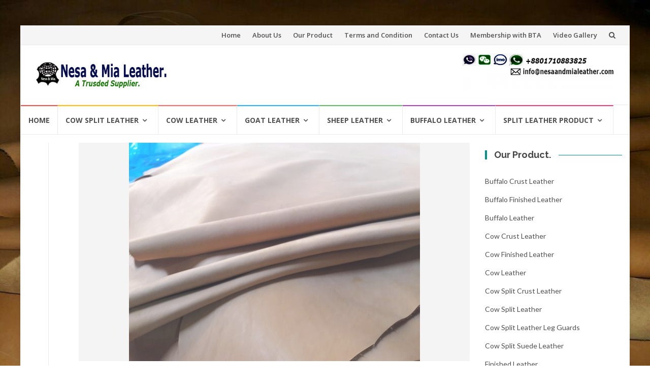

--- FILE ---
content_type: text/html; charset=UTF-8
request_url: https://nesaandmialeather.com/tag/cow-drum-dyed-crust-leather/
body_size: 12383
content:
<!DOCTYPE html>
<html lang="en-US">
<head>
<meta charset="UTF-8">
<meta name="viewport" content="width=device-width, initial-scale=1">
<link rel="profile" href="https://gmpg.org/xfn/11">
<link rel="pingback" href="https://nesaandmialeather.com/xmlrpc.php">

<meta name='robots' content='index, follow, max-image-preview:large, max-snippet:-1, max-video-preview:-1' />
	<style>img:is([sizes="auto" i], [sizes^="auto," i]) { contain-intrinsic-size: 3000px 1500px }</style>
	
	<!-- This site is optimized with the Yoast SEO plugin v24.0 - https://yoast.com/wordpress/plugins/seo/ -->
	<title>Cow Drum Dyed Crust Leather &#187; Nesa &amp; Mia Leather</title>
	<link rel="canonical" href="https://nesaandmialeather.com/tag/cow-drum-dyed-crust-leather/" />
	<meta property="og:locale" content="en_US" />
	<meta property="og:type" content="article" />
	<meta property="og:title" content="Cow Drum Dyed Crust Leather &#187; Nesa &amp; Mia Leather" />
	<meta property="og:url" content="https://nesaandmialeather.com/tag/cow-drum-dyed-crust-leather/" />
	<meta property="og:site_name" content="Nesa &amp; Mia Leather" />
	<meta name="twitter:card" content="summary_large_image" />
	<meta name="twitter:site" content="@LeatherTrade" />
	<script type="application/ld+json" class="yoast-schema-graph">{"@context":"https://schema.org","@graph":[{"@type":"CollectionPage","@id":"https://nesaandmialeather.com/tag/cow-drum-dyed-crust-leather/","url":"https://nesaandmialeather.com/tag/cow-drum-dyed-crust-leather/","name":"Cow Drum Dyed Crust Leather &#187; Nesa &amp; Mia Leather","isPartOf":{"@id":"https://nesaandmialeather.com/#website"},"primaryImageOfPage":{"@id":"https://nesaandmialeather.com/tag/cow-drum-dyed-crust-leather/#primaryimage"},"image":{"@id":"https://nesaandmialeather.com/tag/cow-drum-dyed-crust-leather/#primaryimage"},"thumbnailUrl":"https://nesaandmialeather.com/wp-content/uploads/2020/02/427-scaled.jpg","breadcrumb":{"@id":"https://nesaandmialeather.com/tag/cow-drum-dyed-crust-leather/#breadcrumb"},"inLanguage":"en-US"},{"@type":"ImageObject","inLanguage":"en-US","@id":"https://nesaandmialeather.com/tag/cow-drum-dyed-crust-leather/#primaryimage","url":"https://nesaandmialeather.com/wp-content/uploads/2020/02/427-scaled.jpg","contentUrl":"https://nesaandmialeather.com/wp-content/uploads/2020/02/427-scaled.jpg","width":2560,"height":1920,"caption":"Cow Full Grain DD crust leather"},{"@type":"BreadcrumbList","@id":"https://nesaandmialeather.com/tag/cow-drum-dyed-crust-leather/#breadcrumb","itemListElement":[{"@type":"ListItem","position":1,"name":"Home","item":"https://nesaandmialeather.com/"},{"@type":"ListItem","position":2,"name":"Cow Drum Dyed Crust Leather"}]},{"@type":"WebSite","@id":"https://nesaandmialeather.com/#website","url":"https://nesaandmialeather.com/","name":"Nesa &amp; Mia Leather","description":"A Trusted Leather Exporter","publisher":{"@id":"https://nesaandmialeather.com/#organization"},"potentialAction":[{"@type":"SearchAction","target":{"@type":"EntryPoint","urlTemplate":"https://nesaandmialeather.com/?s={search_term_string}"},"query-input":{"@type":"PropertyValueSpecification","valueRequired":true,"valueName":"search_term_string"}}],"inLanguage":"en-US"},{"@type":"Organization","@id":"https://nesaandmialeather.com/#organization","name":"Nesa & Mia Leather Trade BD.","url":"https://nesaandmialeather.com/","logo":{"@type":"ImageObject","inLanguage":"en-US","@id":"https://nesaandmialeather.com/#/schema/logo/image/","url":"https://nesaandmialeather.com/wp-content/uploads/2019/01/Nesa-Mia.png","contentUrl":"https://nesaandmialeather.com/wp-content/uploads/2019/01/Nesa-Mia.png","width":512,"height":512,"caption":"Nesa & Mia Leather Trade BD."},"image":{"@id":"https://nesaandmialeather.com/#/schema/logo/image/"},"sameAs":["http://www.facebook.com/leathertrade","https://x.com/LeatherTrade","http://www.instagram.com/nesaandmialeather","http://www.linkedin.com/in/leathertrade","http://www.pinterest.com/nesaandmialeather","https://www.youtube.com/LeatherTrade"]}]}</script>
	<!-- / Yoast SEO plugin. -->


<link rel='dns-prefetch' href='//client.crisp.chat' />
<link rel='dns-prefetch' href='//fonts.googleapis.com' />
<link rel="alternate" type="application/rss+xml" title="Nesa &amp; Mia Leather &raquo; Feed" href="https://nesaandmialeather.com/feed/" />
<link rel="alternate" type="application/rss+xml" title="Nesa &amp; Mia Leather &raquo; Comments Feed" href="https://nesaandmialeather.com/comments/feed/" />
<link rel="alternate" type="application/rss+xml" title="Nesa &amp; Mia Leather &raquo; Cow Drum Dyed Crust Leather Tag Feed" href="https://nesaandmialeather.com/tag/cow-drum-dyed-crust-leather/feed/" />
<script type="text/javascript">
/* <![CDATA[ */
window._wpemojiSettings = {"baseUrl":"https:\/\/s.w.org\/images\/core\/emoji\/15.0.3\/72x72\/","ext":".png","svgUrl":"https:\/\/s.w.org\/images\/core\/emoji\/15.0.3\/svg\/","svgExt":".svg","source":{"concatemoji":"https:\/\/nesaandmialeather.com\/wp-includes\/js\/wp-emoji-release.min.js?ver=6.7.4"}};
/*! This file is auto-generated */
!function(i,n){var o,s,e;function c(e){try{var t={supportTests:e,timestamp:(new Date).valueOf()};sessionStorage.setItem(o,JSON.stringify(t))}catch(e){}}function p(e,t,n){e.clearRect(0,0,e.canvas.width,e.canvas.height),e.fillText(t,0,0);var t=new Uint32Array(e.getImageData(0,0,e.canvas.width,e.canvas.height).data),r=(e.clearRect(0,0,e.canvas.width,e.canvas.height),e.fillText(n,0,0),new Uint32Array(e.getImageData(0,0,e.canvas.width,e.canvas.height).data));return t.every(function(e,t){return e===r[t]})}function u(e,t,n){switch(t){case"flag":return n(e,"\ud83c\udff3\ufe0f\u200d\u26a7\ufe0f","\ud83c\udff3\ufe0f\u200b\u26a7\ufe0f")?!1:!n(e,"\ud83c\uddfa\ud83c\uddf3","\ud83c\uddfa\u200b\ud83c\uddf3")&&!n(e,"\ud83c\udff4\udb40\udc67\udb40\udc62\udb40\udc65\udb40\udc6e\udb40\udc67\udb40\udc7f","\ud83c\udff4\u200b\udb40\udc67\u200b\udb40\udc62\u200b\udb40\udc65\u200b\udb40\udc6e\u200b\udb40\udc67\u200b\udb40\udc7f");case"emoji":return!n(e,"\ud83d\udc26\u200d\u2b1b","\ud83d\udc26\u200b\u2b1b")}return!1}function f(e,t,n){var r="undefined"!=typeof WorkerGlobalScope&&self instanceof WorkerGlobalScope?new OffscreenCanvas(300,150):i.createElement("canvas"),a=r.getContext("2d",{willReadFrequently:!0}),o=(a.textBaseline="top",a.font="600 32px Arial",{});return e.forEach(function(e){o[e]=t(a,e,n)}),o}function t(e){var t=i.createElement("script");t.src=e,t.defer=!0,i.head.appendChild(t)}"undefined"!=typeof Promise&&(o="wpEmojiSettingsSupports",s=["flag","emoji"],n.supports={everything:!0,everythingExceptFlag:!0},e=new Promise(function(e){i.addEventListener("DOMContentLoaded",e,{once:!0})}),new Promise(function(t){var n=function(){try{var e=JSON.parse(sessionStorage.getItem(o));if("object"==typeof e&&"number"==typeof e.timestamp&&(new Date).valueOf()<e.timestamp+604800&&"object"==typeof e.supportTests)return e.supportTests}catch(e){}return null}();if(!n){if("undefined"!=typeof Worker&&"undefined"!=typeof OffscreenCanvas&&"undefined"!=typeof URL&&URL.createObjectURL&&"undefined"!=typeof Blob)try{var e="postMessage("+f.toString()+"("+[JSON.stringify(s),u.toString(),p.toString()].join(",")+"));",r=new Blob([e],{type:"text/javascript"}),a=new Worker(URL.createObjectURL(r),{name:"wpTestEmojiSupports"});return void(a.onmessage=function(e){c(n=e.data),a.terminate(),t(n)})}catch(e){}c(n=f(s,u,p))}t(n)}).then(function(e){for(var t in e)n.supports[t]=e[t],n.supports.everything=n.supports.everything&&n.supports[t],"flag"!==t&&(n.supports.everythingExceptFlag=n.supports.everythingExceptFlag&&n.supports[t]);n.supports.everythingExceptFlag=n.supports.everythingExceptFlag&&!n.supports.flag,n.DOMReady=!1,n.readyCallback=function(){n.DOMReady=!0}}).then(function(){return e}).then(function(){var e;n.supports.everything||(n.readyCallback(),(e=n.source||{}).concatemoji?t(e.concatemoji):e.wpemoji&&e.twemoji&&(t(e.twemoji),t(e.wpemoji)))}))}((window,document),window._wpemojiSettings);
/* ]]> */
</script>
<style id='wp-emoji-styles-inline-css' type='text/css'>

	img.wp-smiley, img.emoji {
		display: inline !important;
		border: none !important;
		box-shadow: none !important;
		height: 1em !important;
		width: 1em !important;
		margin: 0 0.07em !important;
		vertical-align: -0.1em !important;
		background: none !important;
		padding: 0 !important;
	}
</style>
<link rel='stylesheet' id='wp-block-library-css' href='https://nesaandmialeather.com/wp-includes/css/dist/block-library/style.min.css?ver=6.7.4' type='text/css' media='all' />
<style id='classic-theme-styles-inline-css' type='text/css'>
/*! This file is auto-generated */
.wp-block-button__link{color:#fff;background-color:#32373c;border-radius:9999px;box-shadow:none;text-decoration:none;padding:calc(.667em + 2px) calc(1.333em + 2px);font-size:1.125em}.wp-block-file__button{background:#32373c;color:#fff;text-decoration:none}
</style>
<style id='global-styles-inline-css' type='text/css'>
:root{--wp--preset--aspect-ratio--square: 1;--wp--preset--aspect-ratio--4-3: 4/3;--wp--preset--aspect-ratio--3-4: 3/4;--wp--preset--aspect-ratio--3-2: 3/2;--wp--preset--aspect-ratio--2-3: 2/3;--wp--preset--aspect-ratio--16-9: 16/9;--wp--preset--aspect-ratio--9-16: 9/16;--wp--preset--color--black: #000000;--wp--preset--color--cyan-bluish-gray: #abb8c3;--wp--preset--color--white: #ffffff;--wp--preset--color--pale-pink: #f78da7;--wp--preset--color--vivid-red: #cf2e2e;--wp--preset--color--luminous-vivid-orange: #ff6900;--wp--preset--color--luminous-vivid-amber: #fcb900;--wp--preset--color--light-green-cyan: #7bdcb5;--wp--preset--color--vivid-green-cyan: #00d084;--wp--preset--color--pale-cyan-blue: #8ed1fc;--wp--preset--color--vivid-cyan-blue: #0693e3;--wp--preset--color--vivid-purple: #9b51e0;--wp--preset--gradient--vivid-cyan-blue-to-vivid-purple: linear-gradient(135deg,rgba(6,147,227,1) 0%,rgb(155,81,224) 100%);--wp--preset--gradient--light-green-cyan-to-vivid-green-cyan: linear-gradient(135deg,rgb(122,220,180) 0%,rgb(0,208,130) 100%);--wp--preset--gradient--luminous-vivid-amber-to-luminous-vivid-orange: linear-gradient(135deg,rgba(252,185,0,1) 0%,rgba(255,105,0,1) 100%);--wp--preset--gradient--luminous-vivid-orange-to-vivid-red: linear-gradient(135deg,rgba(255,105,0,1) 0%,rgb(207,46,46) 100%);--wp--preset--gradient--very-light-gray-to-cyan-bluish-gray: linear-gradient(135deg,rgb(238,238,238) 0%,rgb(169,184,195) 100%);--wp--preset--gradient--cool-to-warm-spectrum: linear-gradient(135deg,rgb(74,234,220) 0%,rgb(151,120,209) 20%,rgb(207,42,186) 40%,rgb(238,44,130) 60%,rgb(251,105,98) 80%,rgb(254,248,76) 100%);--wp--preset--gradient--blush-light-purple: linear-gradient(135deg,rgb(255,206,236) 0%,rgb(152,150,240) 100%);--wp--preset--gradient--blush-bordeaux: linear-gradient(135deg,rgb(254,205,165) 0%,rgb(254,45,45) 50%,rgb(107,0,62) 100%);--wp--preset--gradient--luminous-dusk: linear-gradient(135deg,rgb(255,203,112) 0%,rgb(199,81,192) 50%,rgb(65,88,208) 100%);--wp--preset--gradient--pale-ocean: linear-gradient(135deg,rgb(255,245,203) 0%,rgb(182,227,212) 50%,rgb(51,167,181) 100%);--wp--preset--gradient--electric-grass: linear-gradient(135deg,rgb(202,248,128) 0%,rgb(113,206,126) 100%);--wp--preset--gradient--midnight: linear-gradient(135deg,rgb(2,3,129) 0%,rgb(40,116,252) 100%);--wp--preset--font-size--small: 13px;--wp--preset--font-size--medium: 20px;--wp--preset--font-size--large: 36px;--wp--preset--font-size--x-large: 42px;--wp--preset--spacing--20: 0.44rem;--wp--preset--spacing--30: 0.67rem;--wp--preset--spacing--40: 1rem;--wp--preset--spacing--50: 1.5rem;--wp--preset--spacing--60: 2.25rem;--wp--preset--spacing--70: 3.38rem;--wp--preset--spacing--80: 5.06rem;--wp--preset--shadow--natural: 6px 6px 9px rgba(0, 0, 0, 0.2);--wp--preset--shadow--deep: 12px 12px 50px rgba(0, 0, 0, 0.4);--wp--preset--shadow--sharp: 6px 6px 0px rgba(0, 0, 0, 0.2);--wp--preset--shadow--outlined: 6px 6px 0px -3px rgba(255, 255, 255, 1), 6px 6px rgba(0, 0, 0, 1);--wp--preset--shadow--crisp: 6px 6px 0px rgba(0, 0, 0, 1);}:where(.is-layout-flex){gap: 0.5em;}:where(.is-layout-grid){gap: 0.5em;}body .is-layout-flex{display: flex;}.is-layout-flex{flex-wrap: wrap;align-items: center;}.is-layout-flex > :is(*, div){margin: 0;}body .is-layout-grid{display: grid;}.is-layout-grid > :is(*, div){margin: 0;}:where(.wp-block-columns.is-layout-flex){gap: 2em;}:where(.wp-block-columns.is-layout-grid){gap: 2em;}:where(.wp-block-post-template.is-layout-flex){gap: 1.25em;}:where(.wp-block-post-template.is-layout-grid){gap: 1.25em;}.has-black-color{color: var(--wp--preset--color--black) !important;}.has-cyan-bluish-gray-color{color: var(--wp--preset--color--cyan-bluish-gray) !important;}.has-white-color{color: var(--wp--preset--color--white) !important;}.has-pale-pink-color{color: var(--wp--preset--color--pale-pink) !important;}.has-vivid-red-color{color: var(--wp--preset--color--vivid-red) !important;}.has-luminous-vivid-orange-color{color: var(--wp--preset--color--luminous-vivid-orange) !important;}.has-luminous-vivid-amber-color{color: var(--wp--preset--color--luminous-vivid-amber) !important;}.has-light-green-cyan-color{color: var(--wp--preset--color--light-green-cyan) !important;}.has-vivid-green-cyan-color{color: var(--wp--preset--color--vivid-green-cyan) !important;}.has-pale-cyan-blue-color{color: var(--wp--preset--color--pale-cyan-blue) !important;}.has-vivid-cyan-blue-color{color: var(--wp--preset--color--vivid-cyan-blue) !important;}.has-vivid-purple-color{color: var(--wp--preset--color--vivid-purple) !important;}.has-black-background-color{background-color: var(--wp--preset--color--black) !important;}.has-cyan-bluish-gray-background-color{background-color: var(--wp--preset--color--cyan-bluish-gray) !important;}.has-white-background-color{background-color: var(--wp--preset--color--white) !important;}.has-pale-pink-background-color{background-color: var(--wp--preset--color--pale-pink) !important;}.has-vivid-red-background-color{background-color: var(--wp--preset--color--vivid-red) !important;}.has-luminous-vivid-orange-background-color{background-color: var(--wp--preset--color--luminous-vivid-orange) !important;}.has-luminous-vivid-amber-background-color{background-color: var(--wp--preset--color--luminous-vivid-amber) !important;}.has-light-green-cyan-background-color{background-color: var(--wp--preset--color--light-green-cyan) !important;}.has-vivid-green-cyan-background-color{background-color: var(--wp--preset--color--vivid-green-cyan) !important;}.has-pale-cyan-blue-background-color{background-color: var(--wp--preset--color--pale-cyan-blue) !important;}.has-vivid-cyan-blue-background-color{background-color: var(--wp--preset--color--vivid-cyan-blue) !important;}.has-vivid-purple-background-color{background-color: var(--wp--preset--color--vivid-purple) !important;}.has-black-border-color{border-color: var(--wp--preset--color--black) !important;}.has-cyan-bluish-gray-border-color{border-color: var(--wp--preset--color--cyan-bluish-gray) !important;}.has-white-border-color{border-color: var(--wp--preset--color--white) !important;}.has-pale-pink-border-color{border-color: var(--wp--preset--color--pale-pink) !important;}.has-vivid-red-border-color{border-color: var(--wp--preset--color--vivid-red) !important;}.has-luminous-vivid-orange-border-color{border-color: var(--wp--preset--color--luminous-vivid-orange) !important;}.has-luminous-vivid-amber-border-color{border-color: var(--wp--preset--color--luminous-vivid-amber) !important;}.has-light-green-cyan-border-color{border-color: var(--wp--preset--color--light-green-cyan) !important;}.has-vivid-green-cyan-border-color{border-color: var(--wp--preset--color--vivid-green-cyan) !important;}.has-pale-cyan-blue-border-color{border-color: var(--wp--preset--color--pale-cyan-blue) !important;}.has-vivid-cyan-blue-border-color{border-color: var(--wp--preset--color--vivid-cyan-blue) !important;}.has-vivid-purple-border-color{border-color: var(--wp--preset--color--vivid-purple) !important;}.has-vivid-cyan-blue-to-vivid-purple-gradient-background{background: var(--wp--preset--gradient--vivid-cyan-blue-to-vivid-purple) !important;}.has-light-green-cyan-to-vivid-green-cyan-gradient-background{background: var(--wp--preset--gradient--light-green-cyan-to-vivid-green-cyan) !important;}.has-luminous-vivid-amber-to-luminous-vivid-orange-gradient-background{background: var(--wp--preset--gradient--luminous-vivid-amber-to-luminous-vivid-orange) !important;}.has-luminous-vivid-orange-to-vivid-red-gradient-background{background: var(--wp--preset--gradient--luminous-vivid-orange-to-vivid-red) !important;}.has-very-light-gray-to-cyan-bluish-gray-gradient-background{background: var(--wp--preset--gradient--very-light-gray-to-cyan-bluish-gray) !important;}.has-cool-to-warm-spectrum-gradient-background{background: var(--wp--preset--gradient--cool-to-warm-spectrum) !important;}.has-blush-light-purple-gradient-background{background: var(--wp--preset--gradient--blush-light-purple) !important;}.has-blush-bordeaux-gradient-background{background: var(--wp--preset--gradient--blush-bordeaux) !important;}.has-luminous-dusk-gradient-background{background: var(--wp--preset--gradient--luminous-dusk) !important;}.has-pale-ocean-gradient-background{background: var(--wp--preset--gradient--pale-ocean) !important;}.has-electric-grass-gradient-background{background: var(--wp--preset--gradient--electric-grass) !important;}.has-midnight-gradient-background{background: var(--wp--preset--gradient--midnight) !important;}.has-small-font-size{font-size: var(--wp--preset--font-size--small) !important;}.has-medium-font-size{font-size: var(--wp--preset--font-size--medium) !important;}.has-large-font-size{font-size: var(--wp--preset--font-size--large) !important;}.has-x-large-font-size{font-size: var(--wp--preset--font-size--x-large) !important;}
:where(.wp-block-post-template.is-layout-flex){gap: 1.25em;}:where(.wp-block-post-template.is-layout-grid){gap: 1.25em;}
:where(.wp-block-columns.is-layout-flex){gap: 2em;}:where(.wp-block-columns.is-layout-grid){gap: 2em;}
:root :where(.wp-block-pullquote){font-size: 1.5em;line-height: 1.6;}
</style>
<link rel='stylesheet' id='contact-form-7-css' href='https://nesaandmialeather.com/wp-content/plugins/contact-form-7/includes/css/styles.css?ver=6.0.1' type='text/css' media='all' />
<link rel='stylesheet' id='crp-style-rounded-thumbs-css' href='https://nesaandmialeather.com/wp-content/plugins/contextual-related-posts/css/rounded-thumbs.min.css?ver=3.5.5' type='text/css' media='all' />
<style id='crp-style-rounded-thumbs-inline-css' type='text/css'>

			.crp_related.crp-rounded-thumbs a {
				width: 165px;
                height: 165px;
				text-decoration: none;
			}
			.crp_related.crp-rounded-thumbs img {
				max-width: 165px;
				margin: auto;
			}
			.crp_related.crp-rounded-thumbs .crp_title {
				width: 100%;
			}
			
</style>
<link rel='stylesheet' id='islemag-bootstrap-css' href='https://nesaandmialeather.com/wp-content/themes/islemag/css/bootstrap.min.css?ver=3.3.5' type='text/css' media='all' />
<link rel='stylesheet' id='islemag-style-css' href='https://nesaandmialeather.com/wp-content/themes/islemag/style.css?ver=6.7.4' type='text/css' media='all' />
<link rel='stylesheet' id='islemag-fontawesome-css' href='https://nesaandmialeather.com/wp-content/themes/islemag/css/font-awesome.min.css?ver=4.4.0' type='text/css' media='all' />
<link rel='stylesheet' id='islemag-fonts-css' href='//fonts.googleapis.com/css?family=Lato%3A400%2C700%7CRaleway%3A400%2C500%2C600%2C700%7COpen+Sans%3A400%2C700%2C600&#038;subset=latin%2Clatin-ext' type='text/css' media='all' />
<script type="text/javascript" src="https://nesaandmialeather.com/wp-includes/js/jquery/jquery.min.js?ver=3.7.1" id="jquery-core-js"></script>
<script type="text/javascript" src="https://nesaandmialeather.com/wp-includes/js/jquery/jquery-migrate.min.js?ver=3.4.1" id="jquery-migrate-js"></script>
<link rel="https://api.w.org/" href="https://nesaandmialeather.com/wp-json/" /><link rel="alternate" title="JSON" type="application/json" href="https://nesaandmialeather.com/wp-json/wp/v2/tags/131" /><link rel="EditURI" type="application/rsd+xml" title="RSD" href="https://nesaandmialeather.com/xmlrpc.php?rsd" />
<meta name="generator" content="WordPress 6.7.4" />
<style>/* CSS added by WP Meta and Date Remover*/  .entry-date {display:none !important;}
	.page-title {display:none !important;}
	.page-header {display:none !important;}  
.entry-meta {display:none !important;}
.entry-overlay-date {display:none !important;}
.fa fa-calendar {display:none !important;}
  .entry-author {display:none !important;}
.entry-separator {display:none !important;} 
.entry-label {display:none !important;} 
.entry-cats {display:none !important;}
.entry-footer {display:none !important;}
.fa fa-tag {display:none !important;}
.entry-footer clearfix {display:none !important;}</style><meta name="generator" content="Elementor 3.25.10; features: additional_custom_breakpoints, e_optimized_control_loading; settings: css_print_method-external, google_font-enabled, font_display-auto">
			<style>
				.e-con.e-parent:nth-of-type(n+4):not(.e-lazyloaded):not(.e-no-lazyload),
				.e-con.e-parent:nth-of-type(n+4):not(.e-lazyloaded):not(.e-no-lazyload) * {
					background-image: none !important;
				}
				@media screen and (max-height: 1024px) {
					.e-con.e-parent:nth-of-type(n+3):not(.e-lazyloaded):not(.e-no-lazyload),
					.e-con.e-parent:nth-of-type(n+3):not(.e-lazyloaded):not(.e-no-lazyload) * {
						background-image: none !important;
					}
				}
				@media screen and (max-height: 640px) {
					.e-con.e-parent:nth-of-type(n+2):not(.e-lazyloaded):not(.e-no-lazyload),
					.e-con.e-parent:nth-of-type(n+2):not(.e-lazyloaded):not(.e-no-lazyload) * {
						background-image: none !important;
					}
				}
			</style>
			<style type="text/css" id="custom-background-css">
body.custom-background { background-image: url("https://nesaandmialeather.com/wp-content/uploads/2019/01/IMG-20160616-WA0000.jpg"); background-position: left top; background-size: cover; background-repeat: no-repeat; background-attachment: fixed; }
</style>
	<link rel="icon" href="https://nesaandmialeather.com/wp-content/uploads/2019/01/cropped-Nesa-Mia-1-32x32.png" sizes="32x32" />
<link rel="icon" href="https://nesaandmialeather.com/wp-content/uploads/2019/01/cropped-Nesa-Mia-1-192x192.png" sizes="192x192" />
<link rel="apple-touch-icon" href="https://nesaandmialeather.com/wp-content/uploads/2019/01/cropped-Nesa-Mia-1-180x180.png" />
<meta name="msapplication-TileImage" content="https://nesaandmialeather.com/wp-content/uploads/2019/01/cropped-Nesa-Mia-1-270x270.png" />
<style type="text/css">.title-border span { color: #454545 }.post .entry-title, .post h1, .post h2, .post h3, .post h4, .post h5, .post h6, .post h1 a, .post h2 a, .post h3 a, .post h4 a, .post h5 a, .post h6 a { color: #454545 }.page-header h1 { color: #454545 }.sidebar .widget li a, .islemag-content-right, .islemag-content-right a, .post .entry-content, .post .entry-content p,
		 .post .entry-cats, .post .entry-cats a, .post .entry-comments.post .entry-separator, .post .entry-footer a,
		 .post .entry-footer span, .post .entry-footer .entry-cats, .post .entry-footer .entry-cats a, .author-content { color: ##454545}.islemag-top-container .entry-block .entry-overlay-meta .entry-title a { color: #ffffff }.islemag-top-container .entry-overlay-meta .entry-overlay-date { color: #ffffff }.islemag-top-container .entry-overlay-meta .entry-separator { color: #ffffff }.islemag-top-container .entry-overlay-meta > a { color: #ffffff }.home.blog .islemag-content-left .entry-title a, .blog-related-carousel .entry-title a { color: #454545 }.islemag-content-left .entry-meta, .islemag-content-left .blog-related-carousel .entry-content p,
		.islemag-content-left .blog-related-carousel .entry-cats .entry-label, .islemag-content-left .blog-related-carousel .entry-cats a,
		.islemag-content-left .blog-related-carousel > a, .islemag-content-left .blog-related-carousel .entry-footer > a { color: #454545 }.islemag-content-left .entry-meta .entry-separator { color: #454545 }.islemag-content-left .entry-meta a { color: #454545 }.islemag-content-left .islemag-template3 .col-sm-6 .entry-overlay p { color: #454545 }</style><style id="sccss"> .entry-date {display:none !important;}
	.page-title {display:none !important;}
	.page-header {display:none !important;}  
.entry-meta {display:none !important;}
.entry-overlay-date {display:none !important;}
.fa fa-calendar {display:none !important;}
  .entry-author {display:none !important;}

  .entry-date {display:none !important;}
	.page-title {display:none !important;}
	.page-header {display:none !important;}  
.entry-meta {display:none !important;}
.entry-overlay-date {display:none !important;}
.fa fa-calendar {display:none !important;}
  .entry-author {display:none !important;}
.entry-separator {display:none !important;} 
.entry-label {display:none !important;} 
.entry-cats {display:none !important;}
.entry-footer {display:none !important;}
.fa fa-tag {display:none !important;}
#entry-footer clearfix {display:none !important;}

 </style></head>

<body class="archive tag tag-cow-drum-dyed-crust-leather tag-131 custom-background wp-custom-logo elementor-default elementor-kit-2872">
		<div id="wrapper" 
	class="boxed">

		<header id="header" class="site-header" role="banner">
						<div 
			class="navbar-top container-fluid">
								<div class="navbar-left social-icons">
									</div>

				<button type="button" class="navbar-btn"><i class="fa fa-search"></i></button>

				<div class="navbar-right">
					<div id="navbar" class="navbar">
						<nav id="top-navigation" class="navigation top-navigation" role="navigation">
							<button class="menu-toggle">Menu</button>
							<a class="screen-reader-text skip-link" href="#content" title="Skip to content">Skip to content</a>
							<div class="menu-top-container"><ul id="primary-menu" class="nav-menu"><li id="menu-item-2713" class="menu-item menu-item-type-post_type menu-item-object-page menu-item-home menu-item-2713"><a href="https://nesaandmialeather.com/">Home</a></li>
<li id="menu-item-2712" class="menu-item menu-item-type-post_type menu-item-object-page menu-item-2712"><a href="https://nesaandmialeather.com/about-us/">About Us</a></li>
<li id="menu-item-2710" class="menu-item menu-item-type-post_type menu-item-object-page menu-item-2710"><a href="https://nesaandmialeather.com/our-product/">Our Product</a></li>
<li id="menu-item-2709" class="menu-item menu-item-type-post_type menu-item-object-page menu-item-2709"><a href="https://nesaandmialeather.com/terms-and-condition/">Terms and Condition</a></li>
<li id="menu-item-2711" class="menu-item menu-item-type-post_type menu-item-object-page menu-item-2711"><a href="https://nesaandmialeather.com/contact-us/">Contact Us</a></li>
<li id="menu-item-2708" class="menu-item menu-item-type-post_type menu-item-object-page menu-item-2708"><a href="https://nesaandmialeather.com/bangladesh-tanners-association-bta/">Membership with BTA</a></li>
<li id="menu-item-2753" class="menu-item menu-item-type-post_type menu-item-object-page menu-item-2753"><a href="https://nesaandmialeather.com/video-gallery/">Video Gallery</a></li>
</ul></div>						</nav><!-- #site-navigation -->
					</div><!-- #navbar -->
				</div>
				<div class="navbar-white top" id="header-search-form">
					
<form class="navbar-form" role="search" action="https://nesaandmialeather.com/">
	<span class="screen-reader-text">Search for:</span>
	<input type="search" id="s" name="s" class="form-control" placeholder="Search in here..." title="Search for:">
	<button type="submit" title="Search"><i class="fa fa-search"></i></button>
</form>
				</div><!-- End #header-search-form -->
							</div>

			<div class="header-content clearfix">
								<div class="col-md-3 col-sm-3 col-xs-12 navbar-brand">
					<a href="https://nesaandmialeather.com/" class="custom-logo-link" rel="home"><img width="360" height="77" src="https://nesaandmialeather.com/wp-content/uploads/2019/03/cropped-nesa-and-mia-leather.jpg" class="custom-logo" alt="Nesa &amp; Mia Leather" decoding="async" srcset="https://nesaandmialeather.com/wp-content/uploads/2019/03/cropped-nesa-and-mia-leather.jpg 360w, https://nesaandmialeather.com/wp-content/uploads/2019/03/cropped-nesa-and-mia-leather-300x64.jpg 300w, https://nesaandmialeather.com/wp-content/uploads/2019/03/cropped-nesa-and-mia-leather-110x24.jpg 110w" sizes="(max-width: 360px) 100vw, 360px" /></a><div class="header-logo-wrap text-header islemag_only_customizer"><p itemprop="headline" id="site-title" class="site-title"><a href="https://nesaandmialeather.com/" title="Nesa &amp; Mia Leather" rel="home">Nesa &amp; Mia Leather</a></p><p itemprop="description" id="site-description" class="site-description">A Trusted Leather Exporter</p></div>				</div>

				<div class="col-md-9 col-sm-9 col-xs-12 islemag-banner">
					<div id="text-6" class="widget widget_text">			<div class="textwidget"><p><img decoding="async" class="alignnone size-medium wp-image-2664" src="https://nesaandmialeather.com/wp-content/uploads/2019/07/Nesa-Mia-leather-contact-300x75.png" alt="" width="300" height="75" srcset="https://nesaandmialeather.com/wp-content/uploads/2019/07/Nesa-Mia-leather-contact-300x75.png 300w, https://nesaandmialeather.com/wp-content/uploads/2019/07/Nesa-Mia-leather-contact-110x28.png 110w, https://nesaandmialeather.com/wp-content/uploads/2019/07/Nesa-Mia-leather-contact.png 400w" sizes="(max-width: 300px) 100vw, 300px" /></p>
</div>
		</div>				</div>
							</div>

									<div id="navbar" class="navbar 
			islemag-sticky">
				<nav id="site-navigation" class="navigation main-navigation" role="navigation">
					<button class="menu-toggle">Menu</button>
					<a class="screen-reader-text skip-link" href="#content" title="Skip to content">Skip to content</a>
					<div class="menu-primary-container"><ul id="primary-menu" class="nav-menu"><li id="menu-item-22" class="menu-item menu-item-type-post_type menu-item-object-page menu-item-home menu-item-22"><a href="https://nesaandmialeather.com/">Home</a></li>
<li id="menu-item-793" class="menu-item menu-item-type-taxonomy menu-item-object-category menu-item-has-children menu-item-793"><a href="https://nesaandmialeather.com/category/cow-split-leather/">Cow Split Leather</a>
<ul class="sub-menu">
	<li id="menu-item-685" class="menu-item menu-item-type-taxonomy menu-item-object-category menu-item-685"><a href="https://nesaandmialeather.com/category/cow-wet-blue-split-leather/">Wet Blue Cow Split Leather</a></li>
	<li id="menu-item-686" class="menu-item menu-item-type-taxonomy menu-item-object-category menu-item-686"><a href="https://nesaandmialeather.com/category/cow-split-crust-leather/">Cow Split Crust Leather</a></li>
	<li id="menu-item-688" class="menu-item menu-item-type-taxonomy menu-item-object-category menu-item-688"><a href="https://nesaandmialeather.com/category/cow-split-suede-leather/">Cow Split Suede Leather</a></li>
</ul>
</li>
<li id="menu-item-795" class="menu-item menu-item-type-taxonomy menu-item-object-category menu-item-has-children menu-item-795"><a href="https://nesaandmialeather.com/category/cow-leather/">Cow Leather</a>
<ul class="sub-menu">
	<li id="menu-item-681" class="menu-item menu-item-type-taxonomy menu-item-object-category menu-item-681"><a href="https://nesaandmialeather.com/category/cow-crust-leather/">Cow Crust Leather</a></li>
	<li id="menu-item-689" class="menu-item menu-item-type-taxonomy menu-item-object-category menu-item-689"><a href="https://nesaandmialeather.com/category/cow-finished-leather/">Cow Finished Leather</a></li>
</ul>
</li>
<li id="menu-item-796" class="menu-item menu-item-type-taxonomy menu-item-object-category menu-item-has-children menu-item-796"><a href="https://nesaandmialeather.com/category/goat-leather/">Goat Leather</a>
<ul class="sub-menu">
	<li id="menu-item-682" class="menu-item menu-item-type-taxonomy menu-item-object-category menu-item-682"><a href="https://nesaandmialeather.com/category/goat-crust-leather/">Goat Crust Leather</a></li>
	<li id="menu-item-690" class="menu-item menu-item-type-taxonomy menu-item-object-category menu-item-690"><a href="https://nesaandmialeather.com/category/goat-finished-leather/">Goat Finished Leather</a></li>
</ul>
</li>
<li id="menu-item-798" class="menu-item menu-item-type-taxonomy menu-item-object-category menu-item-has-children menu-item-798"><a href="https://nesaandmialeather.com/category/sheep-leather/">Sheep Leather</a>
<ul class="sub-menu">
	<li id="menu-item-683" class="menu-item menu-item-type-taxonomy menu-item-object-category menu-item-683"><a href="https://nesaandmialeather.com/category/sheep-crust-leather/">Sheep Crust Leather</a></li>
	<li id="menu-item-691" class="menu-item menu-item-type-taxonomy menu-item-object-category menu-item-691"><a href="https://nesaandmialeather.com/category/sheep-finished-leather/">Sheep Finished Leather</a></li>
</ul>
</li>
<li id="menu-item-797" class="menu-item menu-item-type-taxonomy menu-item-object-category menu-item-has-children menu-item-797"><a href="https://nesaandmialeather.com/category/buffalo-leather/">Buffalo Leather</a>
<ul class="sub-menu">
	<li id="menu-item-684" class="menu-item menu-item-type-taxonomy menu-item-object-category menu-item-684"><a href="https://nesaandmialeather.com/category/buffalo-crust-leather/">Buffalo Crust Leather</a></li>
	<li id="menu-item-692" class="menu-item menu-item-type-taxonomy menu-item-object-category menu-item-692"><a href="https://nesaandmialeather.com/category/buffalo-finished-leather/">Buffalo Finished Leather</a></li>
</ul>
</li>
<li id="menu-item-3166" class="menu-item menu-item-type-taxonomy menu-item-object-category menu-item-has-children menu-item-3166"><a href="https://nesaandmialeather.com/category/split-leather-product/">Split Leather Product</a>
<ul class="sub-menu">
	<li id="menu-item-2988" class="menu-item menu-item-type-taxonomy menu-item-object-category menu-item-has-children menu-item-2988"><a href="https://nesaandmialeather.com/category/leather-gloves/">Leather Gloves</a>
	<ul class="sub-menu">
		<li id="menu-item-3087" class="menu-item menu-item-type-taxonomy menu-item-object-category menu-item-3087"><a href="https://nesaandmialeather.com/category/working-gloves/">Working Gloves</a></li>
		<li id="menu-item-2989" class="menu-item menu-item-type-taxonomy menu-item-object-category menu-item-2989"><a href="https://nesaandmialeather.com/category/welding-gloves/">Welding gloves</a></li>
	</ul>
</li>
	<li id="menu-item-3176" class="menu-item menu-item-type-taxonomy menu-item-object-category menu-item-has-children menu-item-3176"><a href="https://nesaandmialeather.com/category/cow-split-leather-leg-guards/">Leather Leg Guards</a>
	<ul class="sub-menu">
		<li id="menu-item-3181" class="menu-item menu-item-type-taxonomy menu-item-object-category menu-item-3181"><a href="https://nesaandmialeather.com/category/split-leather-leg-guards/">Split Leather Leg Guards</a></li>
	</ul>
</li>
</ul>
</li>
</ul></div>				</nav><!-- #site-navigation -->
			</div><!-- #navbar -->
			

		</header><!-- End #header -->
				<div 
		id="content"	class="site-content">
<div class="container">
	<div class="row">
				<div 
		class="islemag-content-left col-md-9">
									<header class="page-header">
							<h1 class="page-title">Tag: <span>Cow Drum Dyed Crust Leather</span></h1>						</header><!-- .page-header -->

						
<article id="post-2851" class="entry post-2851 post type-post status-publish format-standard has-post-thumbnail hentry category-cow-crust-leather category-cow-leather tag-bangladesh-cow-crust-upper-leather tag-cow-crust-drum-dyed-leather tag-cow-crust-leather tag-cow-crust-leather-bangladesh tag-cow-crust-leather-bangladesh-price tag-cow-crust-lining-leather tag-cow-crust-lining-leather-medium-soft tag-cow-crust-nappa-leather tag-cow-crust-softy-leather tag-cow-crust-upper-leather tag-cow-crust-upper-leather-bangladesh tag-cow-dd-crust-leather tag-cow-drum-dyed-crust-leather tag-cow-drum-dyed-leather tag-cow-drum-dyed-leather-bangladesh tag-cow-drum-milled-leather tag-cow-full-grain-dd-crust-leather tag-cow-leather-supplier tag-cow-lining-crust-and-upper-crust-leather tag-cow-milling-leather-cow-dm-leather tag-dd-cow-crust-leather tag-dd-cow-leather tag-dd-lining-leather tag-full-grain-cow-crust-leather tag-full-grain-cow-leather tag-upper-crust-leather tag-upper-crust-leather-bangladesh tag-upper-leather tag-upper-leather-bangladesh">

	<div class="entry-media">
		<figure>
			<a href="https://nesaandmialeather.com/cow-dd-crust-leather/">
				<img fetchpriority="high" width="573" height="430" src="https://nesaandmialeather.com/wp-content/uploads/2020/02/427-573x430.jpg" class="attachment-islemag_blog_post_no_crop size-islemag_blog_post_no_crop wp-post-image" alt="Cow Full Grain DD crust leather" decoding="async" srcset="https://nesaandmialeather.com/wp-content/uploads/2020/02/427-573x430.jpg 573w, https://nesaandmialeather.com/wp-content/uploads/2020/02/427-300x225.jpg 300w, https://nesaandmialeather.com/wp-content/uploads/2020/02/427-1024x768.jpg 1024w, https://nesaandmialeather.com/wp-content/uploads/2020/02/427-768x576.jpg 768w, https://nesaandmialeather.com/wp-content/uploads/2020/02/427-1536x1152.jpg 1536w, https://nesaandmialeather.com/wp-content/uploads/2020/02/427-2048x1536.jpg 2048w, https://nesaandmialeather.com/wp-content/uploads/2020/02/427-110x83.jpg 110w, https://nesaandmialeather.com/wp-content/uploads/2020/02/427-420x315.jpg 420w" sizes="(max-width: 573px) 100vw, 573px" />			</a>
		</figure>
	</div><!-- End .entry-media -->
			<span class="entry-date">			<span></span></span>
			<h2 class="entry-title"><a href="https://nesaandmialeather.com/cow-dd-crust-leather/" rel="bookmark">Cow crust leather</a></h2>
	<div class="entry-content">
		<p>Cow Full Grain DD crust leather. Size: 12 – 25 sqft.(Side). Thickness: 1.3 – 1.5 mm. Selection: ABCD. Color: Light Beige. We specialize in Leather Item :- Full chrome, Semi chrome, Full Vegetable, Semi Vegetable, Chrome-free, Ecological, Wet White Cow crust leather. Full chrome Cow lining crust and upper crust leather. Full chrome, Semi chrome, [&hellip;]</p>

			</div><!-- .entry-content -->

	<footer class="entry-footer"><a href="https://nesaandmialeather.com/author/tabanesamialeather/" title="" class="vcard author"><strong class="fn"></strong></a>		<time class="date updated published" datetime=""></time>
		</footer>
</article>

<article id="post-2212" class="entry post-2212 post type-post status-publish format-standard has-post-thumbnail hentry category-cow-crust-leather category-cow-leather tag-bangladesh-cow-crust-leather tag-bangladesh-cow-crust-softy-leather tag-bangladesh-cow-crust-upper-leather tag-bangladesh-cow-drum-dyed-crust-leather tag-bangladesh-cow-leather tag-bangladesh-drum-dyed-crust-leather tag-bangladeshi-cow-crust-leather tag-cow-calf-crust-leather tag-cow-calf-leather tag-cow-calf-leather-bangladesh tag-cow-crust-drum-dyed-leather tag-cow-crust-leather tag-cow-crust-leather-bangladesh tag-cow-crust-leather-bangladesh-price tag-cow-crust-lining-leather tag-cow-crust-lining-leather-medium-soft tag-cow-crust-more-softy-leather tag-cow-crust-nappa-leather tag-cow-crust-smooth-softy-leather tag-cow-crust-softy-leather tag-cow-crust-softy-tanning-leather tag-cow-crust-upper-leather tag-cow-crust-upper-leather-bangladesh tag-cow-drum-dyed-crust-leather tag-cow-drum-dyed-leather tag-cow-drum-dyed-leather-bangladesh tag-drum-dyed-cow-crust-leather tag-drum-dyed-crust-leather tag-drum-dyed-leather tag-full-chrome-cow-crust-leather tag-full-chrome-tanned-cow-leather tag-full-grain-cow-calf-leather tag-full-grain-cow-crust-leather tag-full-grain-cow-leather tag-upper-crust-leather tag-upper-crust-leather-bangladesh tag-upper-leather tag-upper-leather-bangladesh">

	<div class="entry-media">
		<figure>
			<a href="https://nesaandmialeather.com/cow-crust-smooth-softy-leather/">
				<img width="770" height="430" src="https://nesaandmialeather.com/wp-content/uploads/2019/04/264-770x430.jpg" class="attachment-islemag_blog_post size-islemag_blog_post wp-post-image" alt="Cow crust smooth softy leather" decoding="async" srcset="https://nesaandmialeather.com/wp-content/uploads/2019/04/264-770x430.jpg 770w, https://nesaandmialeather.com/wp-content/uploads/2019/04/264-300x169.jpg 300w, https://nesaandmialeather.com/wp-content/uploads/2019/04/264-110x62.jpg 110w, https://nesaandmialeather.com/wp-content/uploads/2019/04/264-420x236.jpg 420w, https://nesaandmialeather.com/wp-content/uploads/2019/04/264-248x138.jpg 248w" sizes="(max-width: 770px) 100vw, 770px" />			</a>
		</figure>
	</div><!-- End .entry-media -->
			<span class="entry-date">			<span></span></span>
			<h2 class="entry-title"><a href="https://nesaandmialeather.com/cow-crust-smooth-softy-leather/" rel="bookmark">Cow crust smooth softy leather</a></h2>
	<div class="entry-content">
		<p>Full Chrome cow crust Smooth softy leather. Size: 10 – 25 sqft. Thickness: 1.3 – 1.5 mm. Selection: ABC. Color: Beige. We specialize in Leather Item :- Full chrome, Semi chrome, Full Vegetable, Semi Vegetable, Chrome-free, Ecological, Wet White Cow crust leather. Full chrome Cow lining crust and upper crust leather. Full chrome, Semi chrome, [&hellip;]</p>

			</div><!-- .entry-content -->

	<footer class="entry-footer"><a href="https://nesaandmialeather.com/author/tabanesamialeather/" title="" class="vcard author"><strong class="fn"></strong></a>		<time class="date updated published" datetime=""></time>
		</footer>
</article>

<article id="post-2200" class="entry post-2200 post type-post status-publish format-standard has-post-thumbnail hentry category-cow-crust-leather category-cow-leather tag-bangladesh-cow-drum-dyed-crust-leather tag-bangladesh-drum-dyed-crust-leather tag-bangladeshi-cow-lining-leather tag-buy-bangladesh-cow-leather tag-buy-cow-crust-lining-leather tag-buy-cow-leather tag-buy-cow-lining-leather tag-buy-full-grain-cow-leather tag-cow-calf-crust-leather tag-cow-calf-leather tag-cow-calf-leather-bangladesh tag-cow-crust-drum-dyed-leather tag-cow-crust-leather tag-cow-crust-leather-bangladesh tag-cow-crust-leather-bangladesh-price tag-cow-crust-lining-leather tag-cow-crust-lining-leather-medium-soft tag-cow-crust-more-softy-leather tag-cow-crust-nappa-leather tag-cow-crust-softy-leather tag-cow-crust-upper-leather tag-cow-crust-upper-leather-bangladesh tag-cow-drum-dyed-crust-leather tag-cow-drum-dyed-leather tag-cow-drum-dyed-leather-bangladesh tag-cow-grain-leather tag-cow-leather tag-cow-leather-bangladesh tag-cow-leather-company tag-cow-leather-exporter tag-cow-leather-price tag-cow-leather-quality tag-cow-leather-skin tag-cow-leather-supplier tag-cow-lesther tag-cow-lining-bangladesh tag-cow-lining-crust-and-upper-crust-leather tag-cow-lining-crust-leather tag-cow-lining-crust-leather-bangladesh tag-cow-lining-crust-softy-leather tag-cow-lining-leather tag-cow-lining-leather-bangladesh tag-cow-lining-leather- tag-drum-dyed-cow-crust-leather tag-drum-dyed-crust-leather tag-drum-dyed-leather tag-full-chrome-cow-crust-leather tag-full-chrome-cow-lining tag-full-chrome-cow-lining-leather tag-full-chrome-tanned-cow-leather tag-full-grain-cow-calf-leather tag-full-grain-cow-crust-leather tag-full-grain-cow-leather tag-full-grain-cow-leather-bangladesh tag-lining-crust tag-lining-crust-and-upper-crust-leather tag-lining-crust-leather tag-lining-leather tag-purchase-bangladesh-cow-leather tag-purchase-cow-crust-leather tag-purchase-cow-crust-lining-leather tag-purchase-cow-leather tag-purchase-cow-lining-crust-leather tag-purchase-cow-lining-leather tag-purchase-cow-nappa-leather tag-real-leather">

	<div class="entry-media">
		<figure>
			<a href="https://nesaandmialeather.com/cow-crust-lining-leather-medium-soft/">
				<img width="770" height="430" src="https://nesaandmialeather.com/wp-content/uploads/2019/04/260-770x430.jpg" class="attachment-islemag_blog_post size-islemag_blog_post wp-post-image" alt="Cow crust lining leather medium soft" decoding="async" srcset="https://nesaandmialeather.com/wp-content/uploads/2019/04/260-770x430.jpg 770w, https://nesaandmialeather.com/wp-content/uploads/2019/04/260-300x169.jpg 300w, https://nesaandmialeather.com/wp-content/uploads/2019/04/260-110x62.jpg 110w, https://nesaandmialeather.com/wp-content/uploads/2019/04/260-420x236.jpg 420w, https://nesaandmialeather.com/wp-content/uploads/2019/04/260-248x138.jpg 248w" sizes="(max-width: 770px) 100vw, 770px" />			</a>
		</figure>
	</div><!-- End .entry-media -->
			<span class="entry-date">			<span></span></span>
			<h2 class="entry-title"><a href="https://nesaandmialeather.com/cow-crust-lining-leather-medium-soft/" rel="bookmark">Cow crust lining leather medium soft</a></h2>
	<div class="entry-content">
		<p>Full chrome Cow crust lining leather (Medium soft). Size: 10 – 25 sqft. Thickness: 0.8 – 1.0 mm. Selection: EFGH. Color: Beige. We specialize in Leather Item :- Full chrome, Semi chrome, Full Vegetable, Semi Vegetable, Chrome-free, Ecological, Wet White Cow crust leather. Full chrome Cow lining crust and upper crust leather. Full chrome, Semi [&hellip;]</p>

			</div><!-- .entry-content -->

	<footer class="entry-footer"><a href="https://nesaandmialeather.com/author/tabanesamialeather/" title="" class="vcard author"><strong class="fn"></strong></a>		<time class="date updated published" datetime=""></time>
		</footer>
</article>

<article id="post-1919" class="entry post-1919 post type-post status-publish format-standard has-post-thumbnail hentry category-cow-crust-leather category-cow-leather tag-bangladesh-cow-crust-leather tag-bangladesh-upper-crust-leather tag-chrome-tanned-leather tag-chrome-tanned-leather-suppliers tag-cow-crust-drum-dyed-leather tag-cow-crust-leather tag-cow-crust-leather-bangladesh-price tag-cow-crust-upper-leather tag-cow-drum-dyed-crust-leather tag-cow-drum-dyed-leather tag-cow-drum-dyed-leather-bangladesh tag-cow-leather tag-cow-leather-quality tag-cow-upper-leather tag-crust-leather-bangladesh tag-crust-leather-supplier tag-drum-dyed-leather tag-full-chrome-cow-crust-leather tag-full-grain-cow-crust-leather tag-full-grain-leather tag-full-grain-vegetable-tanned-leather tag-nesa-mia tag-nesa-mia-leather tag-nesa-and-mia tag-nesa-and-mia-leather tag-nesa-and-mia-leather-trade-bd tag-top-grain-leather tag-top-layer-leather tag-top-layer-nappa-leather tag-top-quality-leather tag-upper-crust-leather tag-upper-crust-leather-bangladesh tag-upper-leather tag-upper-leather-bangladesh">

	<div class="entry-media">
		<figure>
			<a href="https://nesaandmialeather.com/cow-upper-leather/">
				<img width="573" height="430" src="https://nesaandmialeather.com/wp-content/uploads/2019/04/184-573x430.jpg" class="attachment-islemag_blog_post_no_crop size-islemag_blog_post_no_crop wp-post-image" alt="Cow Crust Upper Leather" decoding="async" srcset="https://nesaandmialeather.com/wp-content/uploads/2019/04/184-573x430.jpg 573w, https://nesaandmialeather.com/wp-content/uploads/2019/04/184-300x225.jpg 300w, https://nesaandmialeather.com/wp-content/uploads/2019/04/184-110x83.jpg 110w, https://nesaandmialeather.com/wp-content/uploads/2019/04/184-420x315.jpg 420w, https://nesaandmialeather.com/wp-content/uploads/2019/04/184.jpg 640w" sizes="(max-width: 573px) 100vw, 573px" />			</a>
		</figure>
	</div><!-- End .entry-media -->
			<span class="entry-date">			<span></span></span>
			<h2 class="entry-title"><a href="https://nesaandmialeather.com/cow-upper-leather/" rel="bookmark">Cow Crust Upper Leather</a></h2>
	<div class="entry-content">
		<p>Full Chrome Cow Crust upper Leather. Size: 10 – 25 sqft. Thickness: 1.3 – 1.5 mm. Selection: ABCD. Color: All color available. We specialize in Leather Item :- Full chrome, Semi chrome, Full veg, Semi veg Chrome-free, Ecological, Wet White Cow crust leather. Full chrome Cow lining crust and upper crust leather. Full chrome, Semi [&hellip;]</p>

			</div><!-- .entry-content -->

	<footer class="entry-footer"><a href="https://nesaandmialeather.com/author/tabanesamialeather/" title="" class="vcard author"><strong class="fn"></strong></a>		<time class="date updated published" datetime=""></time>
		</footer>
</article>

<article id="post-1331" class="entry post-1331 post type-post status-publish format-standard has-post-thumbnail hentry category-cow-crust-leather category-cow-leather tag-bangladesh-cow-drum-dyed-crust-leather tag-bangladesh-drum-dyed-crust-leather tag-cow-crust-drum-dyed-leather tag-cow-crust-leather tag-cow-drum-dyed-crust-leather tag-cow-leather tag-crust-leather-supplier tag-drum-dyed-cow-crust-leather tag-drum-dyed-crust-leather tag-drum-dyed-leather tag-nesa-and-mia-leather tag-nesa-and-mia-leather-trade-bd">

	<div class="entry-media">
		<figure>
			<a href="https://nesaandmialeather.com/cow-drum-dyed-crust-leather/">
				<img width="770" height="430" src="https://nesaandmialeather.com/wp-content/uploads/2019/02/35-770x430.jpg" class="attachment-islemag_blog_post size-islemag_blog_post wp-post-image" alt="Cow Drum Dyed Crust Leather" decoding="async" srcset="https://nesaandmialeather.com/wp-content/uploads/2019/02/35-770x430.jpg 770w, https://nesaandmialeather.com/wp-content/uploads/2019/02/35-300x169.jpg 300w, https://nesaandmialeather.com/wp-content/uploads/2019/02/35-110x62.jpg 110w, https://nesaandmialeather.com/wp-content/uploads/2019/02/35-420x236.jpg 420w, https://nesaandmialeather.com/wp-content/uploads/2019/02/35-248x138.jpg 248w" sizes="(max-width: 770px) 100vw, 770px" />			</a>
		</figure>
	</div><!-- End .entry-media -->
			<span class="entry-date">			<span></span></span>
			<h2 class="entry-title"><a href="https://nesaandmialeather.com/cow-drum-dyed-crust-leather/" rel="bookmark">Cow Drum Dyed Crust Leather</a></h2>
	<div class="entry-content">
		<p>Cow Drum Dyed Crust Leather. Size: 10 – 25 sqft. Thickness: 1.1 – 1.3 mm. Selection: ABCDEF. Color: Black. We specialize in Leather Item:- Full chrome, Semi chrome, Full veg &amp; Semi veg Chrome-free (ecological)/Wet White Cow crust leather. Full chrome Cow lining crust and upper crust leather. Full chrome, Semi chrome &amp; Full vegetable [&hellip;]</p>

			</div><!-- .entry-content -->

	<footer class="entry-footer"><a href="https://nesaandmialeather.com/author/tabanesamialeather/" title="" class="vcard author"><strong class="fn"></strong></a>		<time class="date updated published" datetime=""></time>
		</footer>
</article>
		</div><!-- End .islemag-content-left -->
		
<aside 
class="col-md-3 sidebar islemag-content-right"role="complementary">
	<div id="categories-2" class="widget widget_categories"><h3 class="title-border dkgreen title-bg-line"><span>Our Product.</span></h3>
			<ul>
					<li class="cat-item cat-item-1"><a href="https://nesaandmialeather.com/category/buffalo-crust-leather/">Buffalo Crust Leather</a>
</li>
	<li class="cat-item cat-item-16"><a href="https://nesaandmialeather.com/category/buffalo-finished-leather/">Buffalo Finished Leather</a>
</li>
	<li class="cat-item cat-item-31"><a href="https://nesaandmialeather.com/category/buffalo-leather/">Buffalo Leather</a>
</li>
	<li class="cat-item cat-item-6"><a href="https://nesaandmialeather.com/category/cow-crust-leather/">Cow Crust Leather</a>
</li>
	<li class="cat-item cat-item-13"><a href="https://nesaandmialeather.com/category/cow-finished-leather/">Cow Finished Leather</a>
</li>
	<li class="cat-item cat-item-29"><a href="https://nesaandmialeather.com/category/cow-leather/">Cow Leather</a>
</li>
	<li class="cat-item cat-item-10"><a href="https://nesaandmialeather.com/category/cow-split-crust-leather/">Cow Split Crust Leather</a>
</li>
	<li class="cat-item cat-item-28"><a href="https://nesaandmialeather.com/category/cow-split-leather/">Cow Split Leather</a>
</li>
	<li class="cat-item cat-item-2372"><a href="https://nesaandmialeather.com/category/cow-split-leather-leg-guards/">Cow Split Leather Leg Guards</a>
</li>
	<li class="cat-item cat-item-12"><a href="https://nesaandmialeather.com/category/cow-split-suede-leather/">Cow Split Suede Leather</a>
</li>
	<li class="cat-item cat-item-11"><a href="https://nesaandmialeather.com/category/finished-leather/">Finished Leather</a>
</li>
	<li class="cat-item cat-item-7"><a href="https://nesaandmialeather.com/category/goat-crust-leather/">Goat Crust Leather</a>
</li>
	<li class="cat-item cat-item-14"><a href="https://nesaandmialeather.com/category/goat-finished-leather/">Goat Finished Leather</a>
</li>
	<li class="cat-item cat-item-30"><a href="https://nesaandmialeather.com/category/goat-leather/">Goat Leather</a>
</li>
	<li class="cat-item cat-item-2214"><a href="https://nesaandmialeather.com/category/leather-gloves/">Leather Gloves</a>
</li>
	<li class="cat-item cat-item-8"><a href="https://nesaandmialeather.com/category/sheep-crust-leather/">Sheep Crust Leather</a>
</li>
	<li class="cat-item cat-item-32"><a href="https://nesaandmialeather.com/category/sheep-leather/">Sheep Leather</a>
</li>
	<li class="cat-item cat-item-2379"><a href="https://nesaandmialeather.com/category/split-leather-leg-guards/">Split Leather Leg Guards</a>
</li>
	<li class="cat-item cat-item-2365"><a href="https://nesaandmialeather.com/category/split-leather-product/">Split Leather Product</a>
</li>
	<li class="cat-item cat-item-2215"><a href="https://nesaandmialeather.com/category/welding-gloves/">Welding gloves</a>
</li>
	<li class="cat-item cat-item-9"><a href="https://nesaandmialeather.com/category/cow-wet-blue-split-leather/">Wet Blue Cow Split Leather</a>
</li>
	<li class="cat-item cat-item-2275"><a href="https://nesaandmialeather.com/category/working-gloves/">Working Gloves</a>
</li>
			</ul>

			</div>
		<div id="recent-posts-2" class="widget widget_recent_entries">
		<h3 class="title-border dkgreen title-bg-line"><span>Recent Articles.</span></h3>
		<ul>
											<li>
					<a href="https://nesaandmialeather.com/full-chrome-wet-blue-cow-shoulder-split-leather/">Full Chrome wet blue cow Shoulder Split leather</a>
									</li>
											<li>
					<a href="https://nesaandmialeather.com/bangladeshi-manufacturers-of-gloves-and-suppliers-of-gloves/">Bangladeshi Manufacturers of gloves and Suppliers of gloves</a>
									</li>
											<li>
					<a href="https://nesaandmialeather.com/top-quality-leather-gloves-company/">Top quality leather gloves company</a>
									</li>
											<li>
					<a href="https://nesaandmialeather.com/industrial-leather-hand-gloves-manufacturer/">Industrial leather hand gloves manufacturer</a>
									</li>
											<li>
					<a href="https://nesaandmialeather.com/leather-hand-gloves-for-industrial-use/">Leather hand gloves for industrial use</a>
									</li>
											<li>
					<a href="https://nesaandmialeather.com/split-leather-work-gloves-with-cotton-back-lining/">Split leather work gloves with cotton back lining</a>
									</li>
											<li>
					<a href="https://nesaandmialeather.com/cowhide-split-leather-industrial-working-gloves/">Cowhide split leather industrial working gloves</a>
									</li>
											<li>
					<a href="https://nesaandmialeather.com/split-leather-work-gloves-with-cotton-back-lining-gloves-bd/">Split leather work gloves with cotton back lining gloves bd</a>
									</li>
											<li>
					<a href="https://nesaandmialeather.com/leather-welding-gloves/">Leather welding gloves</a>
									</li>
											<li>
					<a href="https://nesaandmialeather.com/split-leather-safety-working-gloves/">Split leather safety working gloves</a>
									</li>
											<li>
					<a href="https://nesaandmialeather.com/cow-split-leather-working-gloves-or-split-leather-gloves/">SPLIT LEATHER GLOVES</a>
									</li>
											<li>
					<a href="https://nesaandmialeather.com/split-leather-work-gloves/">Split Leather Work Gloves</a>
									</li>
											<li>
					<a href="https://nesaandmialeather.com/cow-split-leather-hand-gloves/">Cow Split Leather Hand Gloves</a>
									</li>
											<li>
					<a href="https://nesaandmialeather.com/hardy-split-leather-work-gloves/">Hardy Split Leather Work Gloves</a>
									</li>
											<li>
					<a href="https://nesaandmialeather.com/leather-hand-gloves-for-welding-work/">Leather hand gloves for welding work</a>
									</li>
											<li>
					<a href="https://nesaandmialeather.com/cow-lining-crust-leather-from-nesa-and-mia-leather/">Cow Lining Crust Leather from Nesa and Mia Leather</a>
									</li>
											<li>
					<a href="https://nesaandmialeather.com/split-leather-welding-apron-bangladesh/">Split Leather welding apron Bangladesh</a>
									</li>
											<li>
					<a href="https://nesaandmialeather.com/protective-split-leather-work-gloves/">Protective split leather work gloves</a>
									</li>
											<li>
					<a href="https://nesaandmialeather.com/industrial-cow-split-leather-gloves/">Industrial cow split leather gloves</a>
									</li>
											<li>
					<a href="https://nesaandmialeather.com/heavy-duty-split-leather-welding-gloves/">Heavy-duty split leather Welding gloves</a>
									</li>
											<li>
					<a href="https://nesaandmialeather.com/split-leather-safety-gloves-bangladesh/">Split Leather Safety Gloves Bangladesh</a>
									</li>
											<li>
					<a href="https://nesaandmialeather.com/cow-split-leather-leg-guards/">Split Leather Leg Guards</a>
									</li>
											<li>
					<a href="https://nesaandmialeather.com/split-leather-product-bangladesh/">Split Leather Product</a>
									</li>
											<li>
					<a href="https://nesaandmialeather.com/goat-crust-leather-for-golf-gloves/">Goat Crust leather for golf gloves</a>
									</li>
											<li>
					<a href="https://nesaandmialeather.com/softy-lining-leather/">Lining Leather</a>
									</li>
											<li>
					<a href="https://nesaandmialeather.com/wet-blue-split-leather-bd/">Wet blue Split leather</a>
									</li>
											<li>
					<a href="https://nesaandmialeather.com/vegetable-tanned-bovine-leather/">Vegetable tanned bovine leather</a>
									</li>
											<li>
					<a href="https://nesaandmialeather.com/cow-split-leather-industrial-work-gloves/">Cow split leather industrial work gloves</a>
									</li>
											<li>
					<a href="https://nesaandmialeather.com/split-leather-gloves/">SPLIT LEATHER GLOVES</a>
									</li>
											<li>
					<a href="https://nesaandmialeather.com/cow-split-leather-gloves-bangladesh/">COW SPLIT LEATHER GLOVES BANGLADESH</a>
									</li>
											<li>
					<a href="https://nesaandmialeather.com/split-leather-gloves-manufacturer-in-bd/">Split Leather gloves manufacturer in bd</a>
									</li>
											<li>
					<a href="https://nesaandmialeather.com/cow-split-leather-gloves/">COW SPLIT LEATHER GLOVES</a>
									</li>
											<li>
					<a href="https://nesaandmialeather.com/cow-split-leather-gloves-manufacturers-suppliers/">Cow split leather gloves manufacturers &#038; suppliers</a>
									</li>
											<li>
					<a href="https://nesaandmialeather.com/bangladeshi-leather-gloves-suppliers-and-manufacturers/">Bangladeshi Leather Gloves Suppliers and Manufacturers</a>
									</li>
											<li>
					<a href="https://nesaandmialeather.com/leather-hand-gloves-manufacturer-in-bangladesh/">Leather hand gloves manufacturer in bangladesh</a>
									</li>
											<li>
					<a href="https://nesaandmialeather.com/cow-split-leather-safety-gloves/">Cow split leather safety gloves</a>
									</li>
											<li>
					<a href="https://nesaandmialeather.com/leather-gloves-factory-in-bangladesh/">Leather gloves factory in bangladesh</a>
									</li>
											<li>
					<a href="https://nesaandmialeather.com/cow-split-leather-industrial-leather-work-gloves/">Cow Split Leather Industrial leather work gloves</a>
									</li>
											<li>
					<a href="https://nesaandmialeather.com/bangladesh-cow-split-leather-working-gloves/">Bangladesh Cow Split leather working gloves</a>
									</li>
											<li>
					<a href="https://nesaandmialeather.com/bangladesh-split-leather-working-gloves/">Bangladesh Split leather working gloves</a>
									</li>
											<li>
					<a href="https://nesaandmialeather.com/veg-tan-dyed-leather/">Veg tan dyed Leather</a>
									</li>
											<li>
					<a href="https://nesaandmialeather.com/best-place-to-buy-veg-tanned-leather/">Best place to buy veg tanned leather</a>
									</li>
											<li>
					<a href="https://nesaandmialeather.com/veg-tan-leather-wholesale/">Veg tan leather wholesale</a>
									</li>
											<li>
					<a href="https://nesaandmialeather.com/vegetable-tanned-leather-suppliers/">Vegetable tanned leather suppliers</a>
									</li>
											<li>
					<a href="https://nesaandmialeather.com/veg-tanned-leather/">Vegetable Tanned Leather</a>
									</li>
											<li>
					<a href="https://nesaandmialeather.com/split-leather-working-gloves/">Split Leather Working gloves</a>
									</li>
											<li>
					<a href="https://nesaandmialeather.com/welding-gloves-in-bangladesh/">Welding gloves in Bangladesh</a>
									</li>
											<li>
					<a href="https://nesaandmialeather.com/bangladesh-split-leather-welding-gloves/">Bangladesh Split Leather welding gloves</a>
									</li>
					</ul>

		</div></aside><!-- #secondary -->
	</div><!-- End .row -->
</div><!-- End .container -->




		</div><!-- #content -->

		<footer id="footer" class="footer-inverse" role="contentinfo">
			<div id="footer-inner">
				<div class="container">
					<div class="row">

						<div class="col-md-3 col-sm-12">
							<div class="islemag-footer-content"> </div>							<div class="footer-social-icons">
														</div><!-- .footer-social-icons -->
						</div><!-- .col-md-3.col-sm-6 -->

														<div itemscope itemtype="http://schema.org/WPSideBar" class="col-md-3 col-sm-12" id="sidebar-widgets-area-1" aria-label="Widgets Area 1">
									<div id="text-8" class="widget widget_text"><h3 class="widget-title">CONTACT WITH US :-</h3>			<div class="textwidget"><p>Email :  info@nesaandmialeather.com<br />
Skype :  leather_house<br />
WhatsApp/Viber/Cell : +8801710883825<br />
WeChat :  emranhosaen</p>
</div>
		</div>								</div>
															<div itemscope itemtype="http://schema.org/WPSideBar" role="complementary" id="sidebar-widgets-area-2" class="col-md-3 col-sm-12" aria-label="Widgets Area 2">
									<div id="text-9" class="widget widget_text">			<div class="textwidget"><p><img loading="lazy" decoding="async" class="alignnone size-medium wp-image-3064" src="https://nesaandmialeather.com/wp-content/uploads/2022/06/WhatsApp-and-Wechat24-300x159.png" alt="" width="300" height="159" srcset="https://nesaandmialeather.com/wp-content/uploads/2022/06/WhatsApp-and-Wechat24-300x159.png 300w, https://nesaandmialeather.com/wp-content/uploads/2022/06/WhatsApp-and-Wechat24-110x58.png 110w, https://nesaandmialeather.com/wp-content/uploads/2022/06/WhatsApp-and-Wechat24-420x223.png 420w, https://nesaandmialeather.com/wp-content/uploads/2022/06/WhatsApp-and-Wechat24.png 471w" sizes="(max-width: 300px) 100vw, 300px" /></p>
</div>
		</div>								</div>
						
					</div><!-- End .row -->
				</div><!-- End .container -->
			</div><!-- End #footer-inner -->
			<div id="footer-bottom" class="no-bg">
				<div class="islemag-footer-container">
							<div class="col-md-8 col-md-push-4 islemag-footer-menu">
					</div><!-- End .col-md-6 -->
		<div class="col-md-4 col-md-pull-8 powerdby">
			Nesa &amp; Mia Leather @ 2012 - 2030.		</div><!-- End .col-md-6 -->
		
				</div><!-- End .row -->
			</div><!-- End #footer-bottom -->
		</footer><!-- End #footer -->
	</div><!-- #page -->
</div><!-- End #wrapper -->
			<script type='text/javascript'>
				const lazyloadRunObserver = () => {
					const lazyloadBackgrounds = document.querySelectorAll( `.e-con.e-parent:not(.e-lazyloaded)` );
					const lazyloadBackgroundObserver = new IntersectionObserver( ( entries ) => {
						entries.forEach( ( entry ) => {
							if ( entry.isIntersecting ) {
								let lazyloadBackground = entry.target;
								if( lazyloadBackground ) {
									lazyloadBackground.classList.add( 'e-lazyloaded' );
								}
								lazyloadBackgroundObserver.unobserve( entry.target );
							}
						});
					}, { rootMargin: '200px 0px 200px 0px' } );
					lazyloadBackgrounds.forEach( ( lazyloadBackground ) => {
						lazyloadBackgroundObserver.observe( lazyloadBackground );
					} );
				};
				const events = [
					'DOMContentLoaded',
					'elementor/lazyload/observe',
				];
				events.forEach( ( event ) => {
					document.addEventListener( event, lazyloadRunObserver );
				} );
			</script>
			<script type="text/javascript" src="https://nesaandmialeather.com/wp-content/themes/islemag/js/islemag-wigdet.js?ver=1.0.0" id="islemag-widget-js-js"></script>
<script type="text/javascript" id="custom-script-js-extra">
/* <![CDATA[ */
var wpdata = {"object_id":"131","site_url":"https:\/\/nesaandmialeather.com"};
/* ]]> */
</script>
<script type="text/javascript" src="https://nesaandmialeather.com/wp-content/plugins/wp-meta-and-date-remover/assets/js/inspector.js?ver=1.1" id="custom-script-js"></script>
<script type="text/javascript" src="https://nesaandmialeather.com/wp-includes/js/dist/hooks.min.js?ver=4d63a3d491d11ffd8ac6" id="wp-hooks-js"></script>
<script type="text/javascript" src="https://nesaandmialeather.com/wp-includes/js/dist/i18n.min.js?ver=5e580eb46a90c2b997e6" id="wp-i18n-js"></script>
<script type="text/javascript" id="wp-i18n-js-after">
/* <![CDATA[ */
wp.i18n.setLocaleData( { 'text direction\u0004ltr': [ 'ltr' ] } );
/* ]]> */
</script>
<script type="text/javascript" src="https://nesaandmialeather.com/wp-content/plugins/contact-form-7/includes/swv/js/index.js?ver=6.0.1" id="swv-js"></script>
<script type="text/javascript" id="contact-form-7-js-before">
/* <![CDATA[ */
var wpcf7 = {
    "api": {
        "root": "https:\/\/nesaandmialeather.com\/wp-json\/",
        "namespace": "contact-form-7\/v1"
    },
    "cached": 1
};
/* ]]> */
</script>
<script type="text/javascript" src="https://nesaandmialeather.com/wp-content/plugins/contact-form-7/includes/js/index.js?ver=6.0.1" id="contact-form-7-js"></script>
<script type="text/javascript" id="crisp-js-before">
/* <![CDATA[ */
    window.$crisp=[];
    if (!window.CRISP_RUNTIME_CONFIG) {
      window.CRISP_RUNTIME_CONFIG = {}
    }

    if (!window.CRISP_RUNTIME_CONFIG.locale) {
      window.CRISP_RUNTIME_CONFIG.locale = 'en-us'
    }

    CRISP_WEBSITE_ID = '34158d85-6e72-41a9-90ab-4fe4bd5e49f2';
/* ]]> */
</script>
<script type="text/javascript"  async src="https://client.crisp.chat/l.js?ver=20260131" id="crisp-js"></script>
<script type="text/javascript" id="islemag-script-all-js-extra">
/* <![CDATA[ */
var screenReaderText = {"expand":"<span class=\"screen-reader-text\">expand child menu<\/span>","collapse":"<span class=\"screen-reader-text\">collapse child menu<\/span>"};
var stickyMenu = {"disable_sticky":""};
/* ]]> */
</script>
<script type="text/javascript" src="https://nesaandmialeather.com/wp-content/themes/islemag/js/script.all.js?ver=1.0.1" id="islemag-script-all-js"></script>
<script type="text/javascript" src="https://nesaandmialeather.com/wp-content/themes/islemag/js/owl.carousel.min.js?ver=2.0.0" id="islemag-owl-carousel-js"></script>

</body>
</html>
